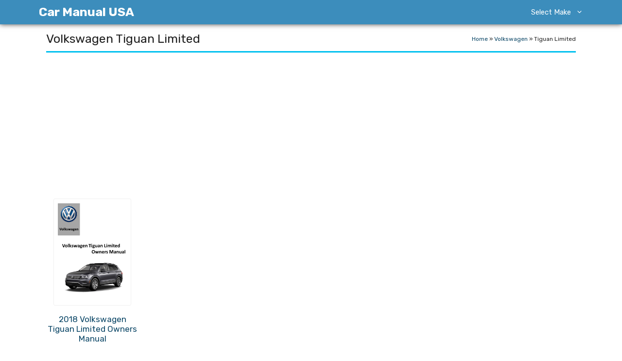

--- FILE ---
content_type: text/html; charset=utf-8
request_url: https://www.google.com/recaptcha/api2/aframe
body_size: 268
content:
<!DOCTYPE HTML><html><head><meta http-equiv="content-type" content="text/html; charset=UTF-8"></head><body><script nonce="ISzaDFaFnhaO5HMDBPXckA">/** Anti-fraud and anti-abuse applications only. See google.com/recaptcha */ try{var clients={'sodar':'https://pagead2.googlesyndication.com/pagead/sodar?'};window.addEventListener("message",function(a){try{if(a.source===window.parent){var b=JSON.parse(a.data);var c=clients[b['id']];if(c){var d=document.createElement('img');d.src=c+b['params']+'&rc='+(localStorage.getItem("rc::a")?sessionStorage.getItem("rc::b"):"");window.document.body.appendChild(d);sessionStorage.setItem("rc::e",parseInt(sessionStorage.getItem("rc::e")||0)+1);localStorage.setItem("rc::h",'1769542756342');}}}catch(b){}});window.parent.postMessage("_grecaptcha_ready", "*");}catch(b){}</script></body></html>

--- FILE ---
content_type: text/css
request_url: https://carmanualusa.com/wp-content/plugins/DownZonV2.0/css/css.css
body_size: -147
content:
.downzon{
	box-shadow: 1px 1px 2px #888888;
    background-image: linear-gradient(to top, #ffbb11 60%, #f0c14b 100%);
    font-weight: bold;
    border-radius: 4px;
    border: 1px solid transparent;
    cursor: pointer;
    padding: 6px 12px;
    font-size: 14px;
    line-height: 1.42857143;
    -moz-user-select: none;
    -ms-user-select: none;
    user-select: none;
	color:black;
}

.downlink{
	box-shadow: 1px 1px 2px #181818;
    background-image: linear-gradient(to top, #3c8dbc 60%, #1f8ccb 100%);
    font-weight: bold;
    border-radius: 4px;
    border: 1px solid transparent;
    cursor: pointer;
    padding: 6px 12px;
    font-size: 14px;
    line-height: 1.42857143;
    -moz-user-select: none;
    -ms-user-select: none;
    user-select: none;
    color: black;
}

.downzon:hover {
    color: black;
    background: linear-gradient(to top, #f9a33f 60%, #f9b715 100%);
}

.downlink:hover {
    color: black;
    background-image: linear-gradient(to top, #3ca5bc 60%, #3ca4bc 100%);
}

--- FILE ---
content_type: text/css
request_url: https://carmanualusa.com/wp-content/plugins/newblock/style.css
body_size: -32
content:
#box{margin-bottom: 15px;}
#box ul li:hover{background-color:#ddd;color:#000;cursor: pointer;}
#box ul li{
	margin-top: 5px;
    background-color: #f0f0f0;
    padding: 3px 10px;
    border-radius: 4px;
}
.navsl{padding: 0;margin: 0;list-style: none;text-decoration:none;}

.navsl>li>a {
    position: relative;
    display: block;
}

.gb-grid-column-box{
	width: 33.33%;
	padding: 0 10px;
}

.gb-grid-column-box-category{
	width: 100%;
	padding: 0 10px;
}

.list-box{
	font-size:15px;
}

.gb-headline-block-box{
	font-size: 25px;
    text-transform: initial;
    margin-bottom: 0;
}

.gb-grid-wrapper-category {
    display: grid;
    grid-template-columns: repeat(3, 1fr);
    grid-gap: 10px;
}

@media (max-width: 912px) {
	.gb-grid-wrapper-category {
		display: grid;
		grid-template-columns: repeat(2, 1fr);
		grid-gap: 10px;
	}
}
@media (max-width: 540px) {
	.gb-grid-wrapper-category {
		display: grid;
		grid-template-columns: repeat(1, 1fr);
		grid-gap: 10px;
	}
}